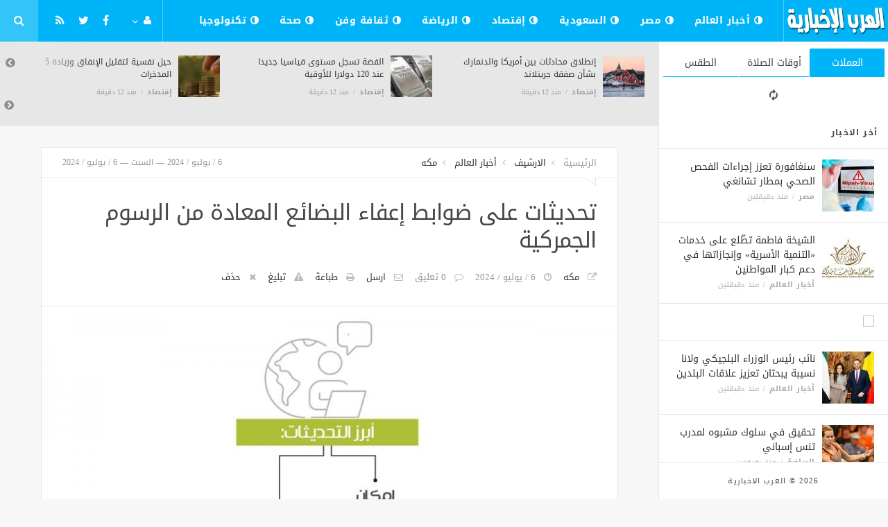

--- FILE ---
content_type: text/html; charset=UTF-8
request_url: https://news.el-3rb.com/world/12345.html
body_size: 10124
content:
<!doctype html><html xmlns="http://www.w3.org/1999/xhtml" xml:lang="ar" lang="ar" class="no-js"><head><title>تحديثات على ضوابط إعفاء البضائع المعادة من الرسوم الجمركية</title><meta http-equiv="content-language" content="ar"><meta http-equiv="content-type" content="text/html; charset=UTF-8" /><meta name="generator" content="Www.Mubashier.Com [1.7.89]" /><meta name="viewport" content="width=device-width, initial-scale=1.0"/><meta name="copyright" content="العرب الاخبارية" /><!--[if IE]><meta http-equiv="X-UA-Compatible" content="IE=100" /><![endif]--><link rel="canonical" href="https://news.el-3rb.com/world/12345.html" hreflang="ar"/><meta property="og:locale" content="ar"/><meta property="og:title" content="تحديثات على ضوابط إعفاء البضائع المعادة من الرسوم الجمركية"/><meta property="og:image" content="https://news.el-3rb.com/temp/resized/medium_2024-07-06-409a7fab19.jpg"/><meta property="og:site_name" content="العرب الاخبارية"/><meta property="og:description" content="أجرت هيئة الزكاة والضريبة والجمارك تحديثات على ضوابط إعفاء البضائع المعادة من الرسوم الجمركية، تتضمن تحديث الاشتراطات المتعلقة بإعفاء البضائع المعادة، وتطوير الإجراءات الجمركية الم......"/><meta property="og:url" content="https://news.el-3rb.com/world/12345.html"/><meta property="og:type" content="article"/><meta property="article:author" content="http://www.facebook.com/MubashierPage"/><meta property="article:publisher" content="http://www.facebook.com/MubashierPage"/><meta property="article:section" content="أخبار العالم"/><meta property="article:published_time" content="2024-07-06T22:31:39+03:00"/><meta property="og:updated_time" content="2024-07-06T22:31:39+03:00"/><meta property="article:modified_time" content="2024-07-06T22:31:39+03:00"/><meta property="twitter:card" content="summary_large_image"/><meta property="twitter:description" content="أجرت هيئة الزكاة والضريبة والجمارك تحديثات على ضوابط إعفاء البضائع المعادة من الرسوم الجمركية، تتضمن تحديث الاشتراطات المتعلقة بإعفاء البضائع المعادة، وتطوير الإجراءات الجمركية الم......"/><meta property="twitter:title" content="تحديثات على ضوابط إعفاء البضائع المعادة من الرسوم الجمركية"/><meta property="twitter:site" content="@Mubashiercms"/><meta property="twitter:domain" content="العرب الاخبارية"/><meta property="twitter:creator" content="@Mubashiercms"/><meta property="twitter:image:src" content="https://news.el-3rb.com/temp/resized/medium_2024-07-06-409a7fab19.jpg"/><meta name="description" itemprop="description" content="أجرت هيئة الزكاة والضريبة والجمارك تحديثات على ضوابط إعفاء البضائع المعادة من الرسوم الجمركية، تتضمن تحديث الاشتراطات المتعلقة بإعفاء البضائع المعادة، وتطوير الإجراءات الجمركية الم......"/><meta name="keywords" itemprop="keywords" content=""/><script type="e354a23080aeb67f45ba9690-text/javascript">var site_url = '';var return_url = '%2Fworld%2F12345.html';var logged = false;var site_filetypes = /(\.|\/)(mp4|m4v|mov|wmv|flv|wma|m4a|mp3|wav|mpeg|flv|gif|jpg|jpg|png|bmp|swf|bz|bz2|zip|rar|sql|txt|pdf|pdf|doc|docx|dotx)$/i;var site_maxfilesize = 20971520;</script><script src="//code.jquery.com/jquery-1.11.3.min.js" type="e354a23080aeb67f45ba9690-text/javascript"></script><script src="//code.jquery.com/jquery-migrate-1.2.1.min.js" type="e354a23080aeb67f45ba9690-text/javascript"></script><link href="//maxcdn.bootstrapcdn.com/font-awesome/4.5.0/css/font-awesome.min.css" rel="stylesheet" crossorigin="anonymous"><link href='/temp/assets/f=/themes/jmagz/assets/style.css,/themes/jmagz/assets/addons.css,/themes/jmagz/assets/public/css/chosen/chosen.css,/themes/jmagz/assets/public/css/responsive.css,/themes/jmagz/assets/public/css/jquery.jscrollpane.css,/themes/jmagz/assets/public/css/magnific-popup.css,/themes/jmagz/assets/public/js/owl-carousel/owl.carousel.css' rel='stylesheet' media='all' type='text/css' />
<script src='/themes/jmagz/assets/public/js/zeroclipboard/ZeroClipboard.min.js' type="e354a23080aeb67f45ba9690-text/javascript"></script>
<link href='/temp/assets/f=/themes/jmagz/assets/public/css/style-blue.css' rel='stylesheet' media='all' type='text/css' />
<style type='text/css'>
#navbar, .header-style-1 .logo,.top-search [name="query"] {height: 60px;}

header ul.menu > li > a, .top-socials li,
.top-search-toggle, .top-search [name="query"] {
    line-height: 60px;
}

#main { background-position: center center; }

    @media only screen and (min-width : 320px) and (max-width : 1024px) {
        body > header:after { content: ""; display: block; position: relative; height: 60px; width: 100%; }
        #navbar { position: fixed; z-index: 14; }
    }
    @media only screen and (min-width : 320px) and (max-width : 1024px) {
        .mobile-toggle, #navbar, .header-style-1 .logo, .top-search [name="s"] {
            height: 60px;
            line-height: 60px;
        }
    }

</style><link href="//fonts.googleapis.com/earlyaccess/droidarabickufi.css" rel="stylesheet" type="text/css" /><style type='text/css'>body {font-family: "Droid Arabic Kufi";}</style><script type="e354a23080aeb67f45ba9690-text/javascript">/* <![CDATA[ */
 var jmagzoption = {"ajaxurl":"\/ajax.html","copyclipboard":"\u062a\u0645 \u0627\u0644\u0646\u0633\u062e","shareto":"\u0625\u0646\u0634\u0631 \u0627\u0644\u0649","gacode":"","usezoom":1,"ismobile":"","commentscript":"","fbapps":"","isie":"","postid":"0","isblog":""}; 
 /* ]]> */
</script><div id="fb-root"></div><link rel="shortcut icon" href="/favicon.ico"/></head><body class=""><nav id="mobile-menu" role="navigation"><section class="mobile-menu-container"><section class="mobile-search"><form method="get" class="search-form" action="/search.html"><input type="text" autocomplete="off" name="query" placeholder="هل تيحث عن شىء؟"><input type="hidden" name="form" value="search" /><button type="submit" name="button"><i data-loading="fa fa-spinner fa-spin" data-normal="fa fa-search" class="fa fa-search"></i></button></form></section><ul id="menu-mobile-menu" class=""><li class="toplogin"><a href="/login.html?return=%2Fworld%2F12345.html">تسجيل دخول</a></li><li><a href="/register.html?return=%2Fworld%2F12345.html">حساب جديد</a></li><li class="menu-item    bgnav"><a href="/world" class=""><i class="fa fa-adjust"></i> أخبار العالم</a></li><li class="menu-item    bgnav"><a href="/egypt" class=""><i class="fa fa-adjust"></i> مصر</a></li><li class="menu-item    bgnav"><a href="/saudi" class=""><i class="fa fa-adjust"></i> السعودية</a></li><li class="menu-item    bgnav"><a href="/economy" class=""><i class="fa fa-adjust"></i> إقتصاد</a></li><li class="menu-item    bgnav"><a href="/sport" class=""><i class="fa fa-adjust"></i> الرياضة</a></li><li class="menu-item    bgnav"><a href="/art" class=""><i class="fa fa-adjust"></i> ثقافة وفن</a></li><li class="menu-item    bgnav"><a href="/health" class=""><i class="fa fa-adjust"></i> صحة</a></li><li class="menu-item    bgnav"><a href="/technology" class=""><i class="fa fa-adjust"></i> تكنولوجيا</a></li></ul></section></nav><header class="header-style-1"><div id="navbar"><a href="#" class="mobile-toggle sidebar-toggle"><i class="fa fa-newspaper-o"></i></a><a href="https://news.el-3rb.com" class="logo"><img src="https://news.el-3rb.com/content/theme/logo.png" data-at2x="https://news.el-3rb.com/content/theme/logo.png" alt="العرب الاخبارية" style="width: 150px;height: 60px;"></a><a href="https://news.el-3rb.com" class="mobile-logo"><img src="https://news.el-3rb.com/content/theme/logo.png" data-at2x="https://news.el-3rb.com/content/theme/logo.png" alt="العرب الاخبارية" style="width: 150px;height: 60px;"></a><nav class="main-nav"><ul class="menu"><li class="menu-item    bgnav"><a href="/world" class=""><i class="fa fa-adjust"></i> أخبار العالم</a></li><li class="menu-item    bgnav"><a href="/egypt" class=""><i class="fa fa-adjust"></i> مصر</a></li><li class="menu-item    bgnav"><a href="/saudi" class=""><i class="fa fa-adjust"></i> السعودية</a></li><li class="menu-item    bgnav"><a href="/economy" class=""><i class="fa fa-adjust"></i> إقتصاد</a></li><li class="menu-item    bgnav"><a href="/sport" class=""><i class="fa fa-adjust"></i> الرياضة</a></li><li class="menu-item    bgnav"><a href="/art" class=""><i class="fa fa-adjust"></i> ثقافة وفن</a></li><li class="menu-item    bgnav"><a href="/health" class=""><i class="fa fa-adjust"></i> صحة</a></li><li class="menu-item    bgnav"><a href="/technology" class=""><i class="fa fa-adjust"></i> تكنولوجيا</a></li></ul><div class="right-nav"><ul class="right-menu menu"><li><a href="#"><i class="fa fa-user"></i></a><ul><li class="toplogin"><a href="/login.html?return=%2Fworld%2F12345.html">تسجيل دخول</a></li><li><a href="/register.html?return=%2Fworld%2F12345.html">حساب جديد</a></li></ul></li></ul><ul class="top-socials"><li><a target='_blank' href="https://fb.me/MubashierPage"><i class='fa fa-facebook'></i></a></li><li><a target='_blank' href="https://twitter.com/Mubashiercms"><i class='fa fa-twitter'></i></a></li><li><a target='_blank' href="/feed_factory"><i class='fa fa-rss'></i></a></li></ul><!-- /.top-socials --><div class="top-search no-active"><a href="#" class="top-search-toggle"><i class="fa fa-search"></i></a><form method="get" class="search-form" action="/search.html"><input type="text" autocomplete="off" name="query" placeholder="هل تبحث عن شيء؟"><input type="hidden" name="form" value="search" /><button type="submit" name="button"><i data-loading="fa fa-spinner fa-spin" data-normal="fa fa-search" class="fa fa-search"></i></button></form><div class="search-result"><div class="search-result-wrapper"></div><div class="search-noresult">لا توجد نتائج</div><div class="search-all-button">مزيد من النتائج</div></div></div></div><!-- /.right-nav --></nav><a href="#" class="mobile-toggle menu-toggle"><i class="fa fa-navicon"></i></a></div></header><aside id="sidebar"><section class="sidebar-posts"><div class="sidebar-widget"><ul class="nav nav-tabs nav-justified" role="tablist"><li role="presentation" class="active"><a href="#" data-src="/outside.php?case=currency" aria-controls="home" role="tab" data-toggle="tabajax" data-target="#outside-currency">العملات</a></li><li role="presentation" ><a href="#" data-src="/outside.php?case=praytime" aria-controls="home" role="tab" data-toggle="tabajax" data-target="#outside-praytime">أوقات الصلاة</a></li><li role="presentation" ><a href="#" data-src="/outside.php?case=weather" aria-controls="home" role="tab" data-toggle="tabajax" data-target="#outside-weather">الطقس</a></li></ul><div class="tab-content"><div role="tabpanel" class="tab-pane active" id="outside-currency"><i class="fa fa-refresh fa-spin"></i></div><div role="tabpanel" class="tab-pane " id="outside-praytime"><i class="fa fa-refresh fa-spin"></i></div><div role="tabpanel" class="tab-pane " id="outside-weather"><i class="fa fa-refresh fa-spin"></i></div></div></div><div class="sidebar-post-wrapper"><h2 class="sidebar-heading">أخر الاخبار</h2><div class='sidebar-post-item clearfix ' data-id=''><figure class="thumb "><a href="/egypt/21711.html" class="ajax"><img class='lazyOwl unveil' src='https://news.el-3rb.com/temp/thumb/75x75_uploads,2026,01,29,5aefce5420.jpg' data-src='https://news.el-3rb.com/temp/thumb/75x75_uploads,2026,01,29,5aefce5420.jpg' alt='سنغافورة تعزز إجراءات الفحص الصحي بمطار تشانغي'></a></figure><div class='content'><h3 class='post-title'><a class='ajax' href='/egypt/21711.html'>سنغافورة تعزز إجراءات الفحص الصحي بمطار تشانغي</a></h3><footer class='post-meta'><span class='post-category'><a href='/egypt' rel='category'>مصر</a></span><time datetime="2026-01-29 10:58:30" class="post-date">منذ دقيقتين</time></footer></div></div><div class='sidebar-post-item clearfix ' data-id=''><figure class="thumb "><a href="/world/21710.html" class="ajax"><img class='lazyOwl unveil' src='https://news.el-3rb.com/temp/thumb/75x75_uploads,2026,01,29,aebea3e928.jpg' data-src='https://news.el-3rb.com/temp/thumb/75x75_uploads,2026,01,29,aebea3e928.jpg' alt='الشيخة فاطمة تطّلع على خدمات «التنمية الأسرية» وإنجازاتها في دعم كبار المواطنين'></a></figure><div class='content'><h3 class='post-title'><a class='ajax' href='/world/21710.html'>الشيخة فاطمة تطّلع على خدمات «التنمية الأسرية» وإنجازاتها في دعم كبار المواطنين</a></h3><footer class='post-meta'><span class='post-category'><a href='/world' rel='category'>أخبار العالم</a></span><time datetime="2026-01-29 10:58:26" class="post-date">منذ دقيقتين</time></footer></div></div><div class="sidebar-post-item sidebar-promotion clearfix"><div data-id="3" class="ad-code ad-300x250 no-js "><a href="http://mubashier.com" target="_blank"><img src="http://mubashier.com/ads/300x250.png" /></a></div></div><div class='sidebar-post-item clearfix ' data-id=''><figure class="thumb "><a href="/world/21709.html" class="ajax"><img class='lazyOwl unveil' src='https://news.el-3rb.com/temp/thumb/75x75_uploads,2026,01,29,e34759f855.jpg' data-src='https://news.el-3rb.com/temp/thumb/75x75_uploads,2026,01,29,e34759f855.jpg' alt='نائب رئيس الوزراء البلجيكي ولانا نسيبة يبحثان تعزيز علاقات البلدين'></a></figure><div class='content'><h3 class='post-title'><a class='ajax' href='/world/21709.html'>نائب رئيس الوزراء البلجيكي ولانا نسيبة يبحثان تعزيز علاقات البلدين</a></h3><footer class='post-meta'><span class='post-category'><a href='/world' rel='category'>أخبار العالم</a></span><time datetime="2026-01-29 10:58:26" class="post-date">منذ دقيقتين</time></footer></div></div><div class='sidebar-post-item clearfix ' data-id=''><figure class="thumb "><a href="/sport/21708.html" class="ajax"><img class='lazyOwl unveil' src='https://news.el-3rb.com/temp/thumb/75x75_uploads,2026,01,29,fda08526c5.jpg' data-src='https://news.el-3rb.com/temp/thumb/75x75_uploads,2026,01,29,fda08526c5.jpg' alt='تحقيق في سلوك مشبوه لمدرب تنس إسباني'></a></figure><div class='content'><h3 class='post-title'><a class='ajax' href='/sport/21708.html'>تحقيق في سلوك مشبوه لمدرب تنس إسباني</a></h3><footer class='post-meta'><span class='post-category'><a href='/sport' rel='category'>الرياضة</a></span><time datetime="2026-01-29 10:58:22" class="post-date">منذ دقيقتين</time></footer></div></div><div class='sidebar-post-item clearfix ' data-id=''><figure class="thumb "><a href="/sport/21707.html" class="ajax"><img class='lazyOwl unveil' src='https://news.el-3rb.com/temp/thumb/75x75_uploads,2026,01,29,0fd3cedfd4.jpg' data-src='https://news.el-3rb.com/temp/thumb/75x75_uploads,2026,01,29,0fd3cedfd4.jpg' alt='أستون فيلا يستعير دوغلاس لويز من يوفنتوس'></a></figure><div class='content'><h3 class='post-title'><a class='ajax' href='/sport/21707.html'>أستون فيلا يستعير دوغلاس لويز من يوفنتوس</a></h3><footer class='post-meta'><span class='post-category'><a href='/sport' rel='category'>الرياضة</a></span><time datetime="2026-01-29 10:58:21" class="post-date">منذ دقيقتين</time></footer></div></div><div class='sidebar-post-item clearfix ' data-id=''><figure class="thumb "><a href="/sport/21706.html" class="ajax"><img class='lazyOwl unveil' src='https://news.el-3rb.com/temp/thumb/75x75_uploads,2026,01,29,44ead693f7.jpg' data-src='https://news.el-3rb.com/temp/thumb/75x75_uploads,2026,01,29,44ead693f7.jpg' alt='برشلونة يتأهل لدور الـ 16 بدوري الأبطال في أمسية إبداع لامين يامال'></a></figure><div class='content'><h3 class='post-title'><a class='ajax' href='/sport/21706.html'>برشلونة يتأهل لدور الـ 16 بدوري الأبطال في أمسية إبداع لامين يامال</a></h3><footer class='post-meta'><span class='post-category'><a href='/sport' rel='category'>الرياضة</a></span><time datetime="2026-01-29 10:58:19" class="post-date">منذ دقيقتين</time></footer></div></div><div class='sidebar-post-item clearfix ' data-id=''><figure class="thumb "><a href="/sport/21705.html" class="ajax"><img class='lazyOwl unveil' src='https://news.el-3rb.com/temp/thumb/75x75_uploads,2026,01,29,ab9346b59b.jpg' data-src='https://news.el-3rb.com/temp/thumb/75x75_uploads,2026,01,29,ab9346b59b.jpg' alt='التلفزيون المكسيكي يرصد فئران «الكامب نو»'></a></figure><div class='content'><h3 class='post-title'><a class='ajax' href='/sport/21705.html'>التلفزيون المكسيكي يرصد فئران «الكامب نو»</a></h3><footer class='post-meta'><span class='post-category'><a href='/sport' rel='category'>الرياضة</a></span><time datetime="2026-01-29 10:58:17" class="post-date">منذ دقيقتين</time></footer></div></div><div class='sidebar-post-item clearfix ' data-id=''><figure class="thumb "><a href="/sport/21704.html" class="ajax"><img class='lazyOwl unveil' src='https://news.el-3rb.com/temp/thumb/75x75_uploads,2026,01,29,7d71cd78f8.jpg' data-src='https://news.el-3rb.com/temp/thumb/75x75_uploads,2026,01,29,7d71cd78f8.jpg' alt='بول بوغبا خارج حسابات مدرب موناكو'></a></figure><div class='content'><h3 class='post-title'><a class='ajax' href='/sport/21704.html'>بول بوغبا خارج حسابات مدرب موناكو</a></h3><footer class='post-meta'><span class='post-category'><a href='/sport' rel='category'>الرياضة</a></span><time datetime="2026-01-29 10:58:15" class="post-date">منذ دقيقتين</time></footer></div></div><div class='sidebar-post-item clearfix ' data-id=''><figure class="thumb "><a href="/sport/21703.html" class="ajax"><img class='lazyOwl unveil' src='https://news.el-3rb.com/temp/thumb/75x75_uploads,2026,01,29,81e404c901.jpg' data-src='https://news.el-3rb.com/temp/thumb/75x75_uploads,2026,01,29,81e404c901.jpg' alt='أهلي جدة يضرب مرمى الاتفاق بالأربعة.. وتوني يتجاوز رونالدو'></a></figure><div class='content'><h3 class='post-title'><a class='ajax' href='/sport/21703.html'>أهلي جدة يضرب مرمى الاتفاق بالأربعة.. وتوني يتجاوز رونالدو</a></h3><footer class='post-meta'><span class='post-category'><a href='/sport' rel='category'>الرياضة</a></span><time datetime="2026-01-29 10:58:12" class="post-date">منذ دقيقتين</time></footer></div></div><div class='sidebar-post-item clearfix ' data-id=''><figure class="thumb "><a href="/economy/21702.html" class="ajax"><img class='lazyOwl unveil' src='https://news.el-3rb.com/temp/thumb/75x75_uploads,2026,01,29,6d94b0a457.jpg' data-src='https://news.el-3rb.com/temp/thumb/75x75_uploads,2026,01,29,6d94b0a457.jpg' alt='5 حيل نفسية لتقليل الإنفاق وزيادة المدخرات'></a></figure><div class='content'><h3 class='post-title'><a class='ajax' href='/economy/21702.html'>5 حيل نفسية لتقليل الإنفاق وزيادة المدخرات</a></h3><footer class='post-meta'><span class='post-category'><a href='/economy' rel='category'>إقتصاد</a></span><time datetime="2026-01-29 10:48:33" class="post-date">منذ  12  دقيقة</time></footer></div></div></div><div class="sidebar-loadmore-wrapper"><div class="sidebar-loadmore btn btn-small btn-default" data-cats="" data-period="0" data-order="1" data-page="1" data-end="نهاية الحتوى" data-loading="جارى التحميل ..." data-loadmore="عرض المزيد"><i class="btn-icon fa fa-refresh"></i><strong>عرض المزيد</strong></div></div></section><div class="sidebar-footer"><footer class="bottom"><p class="copyright">2026 &copy; العرب الاخبارية</p></footer></div></aside><div id="main"><section class="breakingnews"><div class="breakingnews-carousel"><div class='breakingnews-item clearfix ' data-id=''><figure class="thumb "><a href="/economy/21702.html" class="ajax"><img class='lazyOwl unveil' src='https://news.el-3rb.com/temp/thumb/75x75_uploads,2026,01,29,6d94b0a457.jpg' data-src='https://news.el-3rb.com/temp/thumb/75x75_uploads,2026,01,29,6d94b0a457.jpg' alt='5 حيل نفسية لتقليل الإنفاق وزيادة المدخرات'></a></figure><div class='content'><h3 class='post-title'><a class='ajax' href='/economy/21702.html'>5 حيل نفسية لتقليل الإنفاق وزيادة المدخرات</a></h3><footer class='post-meta'><span class='post-category'><a href='/economy' rel='category'>إقتصاد</a></span><time datetime="2026-01-29 10:48:33" class="post-date">منذ  12  دقيقة</time></footer></div></div><div class='breakingnews-item clearfix ' data-id=''><figure class="thumb "><a href="/economy/21701.html" class="ajax"><img class='lazyOwl unveil' src='https://news.el-3rb.com/temp/thumb/75x75_uploads,2026,01,29,09e9b2a5ae.jpg' data-src='https://news.el-3rb.com/temp/thumb/75x75_uploads,2026,01,29,09e9b2a5ae.jpg' alt='الفضة تسجل مستوى قياسيا جديدا عند 120 دولارا للأوقية'></a></figure><div class='content'><h3 class='post-title'><a class='ajax' href='/economy/21701.html'>الفضة تسجل مستوى قياسيا جديدا عند 120 دولارا للأوقية</a></h3><footer class='post-meta'><span class='post-category'><a href='/economy' rel='category'>إقتصاد</a></span><time datetime="2026-01-29 10:48:28" class="post-date">منذ  12  دقيقة</time></footer></div></div><div class='breakingnews-item clearfix ' data-id=''><figure class="thumb "><a href="/economy/21700.html" class="ajax"><img class='lazyOwl unveil' src='https://news.el-3rb.com/temp/thumb/75x75_uploads,2026,01,29,3c76ad0b39.jpg' data-src='https://news.el-3rb.com/temp/thumb/75x75_uploads,2026,01,29,3c76ad0b39.jpg' alt='إنطلاق محادثات بين أمريكا والدنمارك بشأن صفقة جرينلاند'></a></figure><div class='content'><h3 class='post-title'><a class='ajax' href='/economy/21700.html'>إنطلاق محادثات بين أمريكا والدنمارك بشأن صفقة جرينلاند</a></h3><footer class='post-meta'><span class='post-category'><a href='/economy' rel='category'>إقتصاد</a></span><time datetime="2026-01-29 10:48:26" class="post-date">منذ  12  دقيقة</time></footer></div></div><div class='breakingnews-item clearfix ' data-id=''><figure class="thumb "><a href="/economy/21699.html" class="ajax"><img class='lazyOwl unveil' src='https://news.el-3rb.com/temp/thumb/75x75_uploads,2026,01,29,9d645439ba.jpg' data-src='https://news.el-3rb.com/temp/thumb/75x75_uploads,2026,01,29,9d645439ba.jpg' alt='مؤشر &quot;تاسي&quot; يستهل تعاملات جلسة نهاية الأسبوع متراجعًا 0.23%'></a></figure><div class='content'><h3 class='post-title'><a class='ajax' href='/economy/21699.html'>مؤشر &quot;تاسي&quot; يستهل تعاملات جلسة نهاية الأسبوع متراجعًا 0.23%</a></h3><footer class='post-meta'><span class='post-category'><a href='/economy' rel='category'>إقتصاد</a></span><time datetime="2026-01-29 10:48:24" class="post-date">منذ  12  دقيقة</time></footer></div></div><div class='breakingnews-item clearfix ' data-id=''><figure class="thumb "><a href="/economy/21698.html" class="ajax"><img class='lazyOwl unveil' src='https://news.el-3rb.com/temp/thumb/75x75_uploads,2026,01,29,7aa3111077.jpg' data-src='https://news.el-3rb.com/temp/thumb/75x75_uploads,2026,01,29,7aa3111077.jpg' alt='&quot;عسق&quot; تحصل على تصنيف ائتماني طويل الأجل &quot;-BBB&quot; مع نظرة مستقبلية مستقرة'></a></figure><div class='content'><h3 class='post-title'><a class='ajax' href='/economy/21698.html'>&quot;عسق&quot; تحصل على تصنيف ائتماني طويل الأجل &quot;-BBB&quot; مع نظرة مستقبلية مستقرة</a></h3><footer class='post-meta'><span class='post-category'><a href='/economy' rel='category'>إقتصاد</a></span><time datetime="2026-01-29 10:48:21" class="post-date">منذ  12  دقيقة</time></footer></div></div><div class='breakingnews-item clearfix ' data-id=''><figure class="thumb "><a href="/economy/21697.html" class="ajax"><img class='lazyOwl unveil' src='https://news.el-3rb.com/temp/thumb/75x75_uploads,2026,01,29,97190a3881.jpg' data-src='https://news.el-3rb.com/temp/thumb/75x75_uploads,2026,01,29,97190a3881.jpg' alt='ارتفاع الأسهم الآسيوية وتراجع السندات مع هبوط الدولار'></a></figure><div class='content'><h3 class='post-title'><a class='ajax' href='/economy/21697.html'>ارتفاع الأسهم الآسيوية وتراجع السندات مع هبوط الدولار</a></h3><footer class='post-meta'><span class='post-category'><a href='/economy' rel='category'>إقتصاد</a></span><time datetime="2026-01-29 10:48:19" class="post-date">منذ  12  دقيقة</time></footer></div></div><div class='breakingnews-item clearfix ' data-id=''><figure class="thumb "><a href="/economy/21696.html" class="ajax"><img class='lazyOwl unveil' src='https://news.el-3rb.com/temp/thumb/75x75_uploads,2026,01,29,da27457edf.jpg' data-src='https://news.el-3rb.com/temp/thumb/75x75_uploads,2026,01,29,da27457edf.jpg' alt='إنفيديا ومايكروسوفت وأمازون يستثمرون 60 مليار دولار في &quot;أوبن إيه.آي&quot;'></a></figure><div class='content'><h3 class='post-title'><a class='ajax' href='/economy/21696.html'>إنفيديا ومايكروسوفت وأمازون يستثمرون 60 مليار دولار في &quot;أوبن إيه.آي&quot;</a></h3><footer class='post-meta'><span class='post-category'><a href='/economy' rel='category'>إقتصاد</a></span><time datetime="2026-01-29 10:48:16" class="post-date">منذ  12  دقيقة</time></footer></div></div><div class='breakingnews-item clearfix ' data-id=''><figure class="thumb "><a href="/economy/21695.html" class="ajax"><img class='lazyOwl unveil' src='https://news.el-3rb.com/temp/thumb/75x75_uploads,2026,01,29,416ff776d6.jpg' data-src='https://news.el-3rb.com/temp/thumb/75x75_uploads,2026,01,29,416ff776d6.jpg' alt='&quot;رؤية المستقبل&quot; تحدث اتفاقية مع جامعة المعرفة لتنفيذ مشروع بـ200 مليون ريال'></a></figure><div class='content'><h3 class='post-title'><a class='ajax' href='/economy/21695.html'>&quot;رؤية المستقبل&quot; تحدث اتفاقية مع جامعة المعرفة لتنفيذ مشروع بـ200 مليون ريال</a></h3><footer class='post-meta'><span class='post-category'><a href='/economy' rel='category'>إقتصاد</a></span><time datetime="2026-01-29 10:48:14" class="post-date">منذ  12  دقيقة</time></footer></div></div><div class='breakingnews-item clearfix ' data-id=''><figure class="thumb "><a href="/economy/21694.html" class="ajax"><img class='lazyOwl unveil' src='https://news.el-3rb.com/temp/thumb/75x75_uploads,2026,01,29,2d04d6b246.jpg' data-src='https://news.el-3rb.com/temp/thumb/75x75_uploads,2026,01,29,2d04d6b246.jpg' alt='مالكو وحدات &quot;الإنماء ريت للتجزئة&quot; يقرون شراء 10 ملايين وحدة'></a></figure><div class='content'><h3 class='post-title'><a class='ajax' href='/economy/21694.html'>مالكو وحدات &quot;الإنماء ريت للتجزئة&quot; يقرون شراء 10 ملايين وحدة</a></h3><footer class='post-meta'><span class='post-category'><a href='/economy' rel='category'>إقتصاد</a></span><time datetime="2026-01-29 10:48:12" class="post-date">منذ  12  دقيقة</time></footer></div></div><div class='breakingnews-item clearfix ' data-id=''><figure class="thumb "><a href="/economy/21693.html" class="ajax"><img class='lazyOwl unveil' src='https://news.el-3rb.com/temp/thumb/75x75_uploads,2026,01,29,a39d7d305c.jpg' data-src='https://news.el-3rb.com/temp/thumb/75x75_uploads,2026,01,29,a39d7d305c.jpg' alt='&quot;الجوف&quot; تقرر المضي بمشروع إيصال الكهرباء لمرافقها بتكلفة تقديرية 500 مليون ريال'></a></figure><div class='content'><h3 class='post-title'><a class='ajax' href='/economy/21693.html'>&quot;الجوف&quot; تقرر المضي بمشروع إيصال الكهرباء لمرافقها بتكلفة تقديرية 500 مليون ريال</a></h3><footer class='post-meta'><span class='post-category'><a href='/economy' rel='category'>إقتصاد</a></span><time datetime="2026-01-29 10:48:09" class="post-date">منذ  12  دقيقة</time></footer></div></div></div></section><div class="section-wrap"><div class="wrapper"><div id="content" class="container"><article class="post clearfix">
    
    <header class="post-header clearfix">
	<div class="post-top-meta clearfix">
		<div class="breadcrumb" prefix="v: http://rdf.data-vocabulary.org/#">
			<span class="breadcrumb-item home-breadcrumb" typeof="v:Breadcrumb">
				<a href='https://news.el-3rb.com' rel="v:url" property="v:title">الرئيسية</a>
			</span>
                            <span class="breadcrumb-item" typeof="v:Breadcrumb">
                    <a href='/archive.html?publishDateDay=6&publishDateMonth=07&publishDateYear=2024' rel="v:url" property="v:title"> الارشيف</a>
                </span>
                            <span class="breadcrumb-item" typeof="v:Breadcrumb">
                    <a href='/world' rel="v:url" property="v:title"> أخبار العالم</a>
                </span>
                            <span class="breadcrumb-item" typeof="v:Breadcrumb">
                    <a href='/sources/2/%D9%85%D9%83%D9%87.html' rel="v:url" property="v:title"> مكه</a>
                </span>
            		</div>
		<div class="post-date">
			<time class="post-date" datetime="2024-07-06 22:31:39">
				6 / يوليو / 2024 — السبت — 6 / يوليو / 2024
			</time>
		</div>
	</div>
	<div class="post-header-container">
		<h1 class="post-title" itemprop="name">
			تحديثات على ضوابط إعفاء البضائع المعادة من الرسوم الجمركية
		</h1>
		<div class="post-bottom-meta">
                                        <span class="post-source">
                    <a target="_blank" rel="nofollow" href="/world/12345.html?source=true">مكه</a>
                </span>
                            
			<time class="post-date" itemprop="dateCreated" datetime="2024-07-06 22:31:39">
				6 / يوليو / 2024
			</time>
			<span class="post-total-comment">
				<a href="#comments">0 تعليق</a>
			</span>
			<meta itemprop="interactionCount" content="UserComments:0"/>

			
            

			<span class="post-emailthis">
				<a onclick="if (!window.__cfRLUnblockHandlers) return false; popitup('/emailthis.html?id=12345','',700,600); return false;" href="/emailthis.html?id=12345" data-cf-modified-e354a23080aeb67f45ba9690-="">ارسل</a>
			</span>
                            <span class="post-printit">
                    <a onclick="if (!window.__cfRLUnblockHandlers) return false; popitup('/printit.html?id=12345','',800,600); return false;" href="/printit.html?id=12345" data-cf-modified-e354a23080aeb67f45ba9690-="">طباعة</a>
                </span>
            
            				<span class="post-report">
					<a onclick="if (!window.__cfRLUnblockHandlers) return false; popitup('/report/12345','',800,600); return false;" href="/report/12345" rel="nofollow" data-cf-modified-e354a23080aeb67f45ba9690-="">تبليغ</a>
				</span>
            
            				<span class="post-remove">
					<a onclick="if (!window.__cfRLUnblockHandlers) return false; popitup('/removal_request/12345','',800,600); return false;" href="/removal_request/12345" rel="nofollow" data-cf-modified-e354a23080aeb67f45ba9690-="">حذف</a>
				</span>
            
            		</div>
	</div>
</header> 
    
        	<figure class='featured featured-image gallery'>
    		<a href="https://news.el-3rb.com/content/uploads/2024/07/06/409a7fab19.jpg">
                <img itemprop='image' src='https://news.el-3rb.com/temp/thumb/900x450_uploads,2024,07,06,409a7fab19.jpg' alt='تحديثات على ضوابط إعفاء البضائع المعادة من الرسوم الجمركية'>
            </a>
    		<p class='wp-caption-text'>
    			تحديثات على ضوابط إعفاء البضائع المعادة من الرسوم الجمركية
    		</p>
    	</figure>
    
    <section class="article-sharer section container clearfix">
	<div class="socials-share">
				<a target="_blank" data-shareto="Facebook" href="https://www.facebook.com/sharer/sharer.php?u=https%3A%2F%2Fnews.el-3rb.com%2Fworld%2F12345.html" class="social-share share-facebook">
		<i class="fa fa-facebook"></i><span class="share-text">إنشر  على الفيسبوك</span>
		</a>
		<a target="_blank" data-shareto="Twitter" href="https://twitter.com/intent/tweet?via=Mubashiercms&text=%D8%AA%D8%AD%D8%AF%D9%8A%D8%AB%D8%A7%D8%AA+%D8%B9%D9%84%D9%89+%D8%B6%D9%88%D8%A7%D8%A8%D8%B7+%D8%A5%D8%B9%D9%81%D8%A7%D8%A1+%D8%A7%D9%84%D8%A8%D8%B6%D8%A7%D8%A6%D8%B9+%D8%A7%D9%84%D9%85%D8%B9%D8%A7%D8%AF%D8%A9+%D9%85%D9%86+%D8%A7%D9%84%D8%B1%D8%B3%D9%88%D9%85+%D8%A7%D9%84%D8%AC%D9%85%D8%B1%D9%83%D9%8A%D8%A9&url=https%3A%2F%2Fnews.el-3rb.com%2Fworld%2F12345.html" class="social-share share-twitter">
		<i class="fa fa-twitter"></i><span class="share-text">إنشر على تويتر</span>
		</a>
		<a target="_blank" data-shareto="Google" href="https://plus.google.com/share?url=https%3A%2F%2Fnews.el-3rb.com%2Fworld%2F12345.html" class="social-share share-google-plus">
		<i class="fa fa-google-plus"></i>
		</a>
        			<a target="_blank" data-shareto="Pinterest" href="https://pinterest.com/pin/create/button/?url=https%3A%2F%2Fnews.el-3rb.com%2Fworld%2F12345.html&amp;media=https%3A%2F%2Fnews.el-3rb.com%2Fcontent%2Fuploads%2F2024%2F07%2F06%2F409a7fab19.jpg&amp;description="
			class="social-share share-pinterest">
			<i class="fa fa-pinterest"></i>
			</a>
        		<a target="_blank" data-shareto="Linked In" href="http://www.linkedin.com/shareArticle?mini=true&amp;url=https%3A%2F%2Fnews.el-3rb.com%2Fworld%2F12345.html&amp;title=&amp;summary=%D8%AA%D8%AD%D8%AF%D9%8A%D8%AB%D8%A7%D8%AA+%D8%B9%D9%84%D9%89+%D8%B6%D9%88%D8%A7%D8%A8%D8%B7+%D8%A5%D8%B9%D9%81%D8%A7%D8%A1+%D8%A7%D9%84%D8%A8%D8%B6%D8%A7%D8%A6%D8%B9+%D8%A7%D9%84%D9%85%D8%B9%D8%A7%D8%AF%D8%A9+%D9%85%D9%86+%D8%A7%D9%84%D8%B1%D8%B3%D9%88%D9%85+%D8%A7%D9%84%D8%AC%D9%85%D8%B1%D9%83%D9%8A%D8%A9"
		class="social-share share-linkedin">
		<i class="fa fa-linkedin"></i>
		</a>
	</div>
    </section>
<div class="dummy-share-block">
</div> 

	<section class="article-content">
		            <aside class="aside-post">
    			<h6 class="aside-heading">
    				إقرأ ايضا
    			</h6>
    			<div class="aside-post-list">
                        				    <a href="/world/21561.html" class="post-title">طوق النجاة الحقيقي في الأزمات</a>
                        				    <a href="/world/21562.html" class="post-title">من أجمل قصائد أبي فراس الحمداني</a>
                        				    <a href="/world/21563.html" class="post-title">Why Localizing Clinical Trials in Saudi Arabia Has Become a Health and Economic Necessity</a>
                        				    <a href="/world/21564.html" class="post-title">المملكة تستضيف خبراء دوليين لصياغة مستقبل الإنسان في التعليم والعمل بعصر الذكاء الاصطناعي</a>
                        				    <a href="/world/21565.html" class="post-title">90 اتفاقية تخدم أكثر من 6 ملايين مستفيد في ختام المؤتمر الدولي لسوق العمل</a>
                        			</div>
    		</aside>
        		
        <p>نعرض لكم زوارنا أهم وأحدث الأخبار فى المقال الاتي:<br />
تحديثات على ضوابط إعفاء البضائع المعادة من الرسوم الجمركية, اليوم السبت 6 يوليو 2024 09:31 مساءً</p><div> أجرت  هيئة الزكاة والضريبة والجمارك تحديثات على ضوابط إعفاء البضائع المعادة من الرسوم الجمركية، تتضمن تحديث الاشتراطات المتعلقة بإعفاء البضائع المعادة، وتطوير الإجراءات الجمركية المتعلقة بالبضائع التي يتم تصديرها موقتا، لإكمال صنعها أو إصلاحها في الخارج.<p>وتتيح الهيئة لعملائها إمكان الاطلاع على ضوابط إعفاء البضائع المعادة من الرسوم الجمركية، وذلك عبر موقعها الالكتروني (zatca.gov.sa)، إذ تحدد الضوابط جميع أحكام نطاق التطبيق فيما يخص البضائع المعادة ذات المنشأ الوطني، والبضائع الأجنبية المعادة التي سبق تصديرها، والبضائع المعادة التي سبق تصديرها موقتا لإكمال صنعها أو إصلاحها.</p><p> لقرءاة المزيد</p><p><span> أبرز التحديثات:</span> </p><ul> <li> إمكان الإعفاء قبل خروج البضاعة من الدائرة الجمركية.</li> <li> إلغاء القيود القيمية للبضائع المعادة.</li> </ul> </div>
        
        
				<div id="end-content">
		</div>
	</section>
    
    


	<section class="popup-post">
		<strong class="popup-heading">
			إخترنا لك
		</strong>
		<div class="popup-content">
			<figure class="thumb">
				<a href="/world/21559.html"><img src="https://news.el-3rb.com/temp/thumb/75x75_uploads,2026,01,29,5c9867dd5d.jpg" alt=""></a>
			</figure>
			<h3 class="post-title">
				<a href="/world/21559.html">هل أنت ميت؟!</a>
			</h3>
		</div>
		<a href="#" class="popup-close"><i class="fa fa-close"></i></a>
	</section>
  
	<section class="prevnext-post">
         
    		<a href="/world/19453.html" class="post prev-post">
    		<span class="caption">السابق</span>
    		<h3 class="post-title">القصير يتسلّم البراءة القنصلية من القنصل العام للمملكة العربية السعودية</h3>
    		</a>
                 
    		<a href="/world/19666.html" class="post next-post">
    		<span class="caption">التالى</span>
    		<h3 class="post-title">اتهام حارس عائلة مرشح لحاكم أوهايو بترويج المخدرات</h3>
    		</a>
        	</section>
	<section id="related-post" class="post-three-columns post-columns section">
		<div class="row clearfix">
			<div class="col-md-12 section-heading-wrapper">
				<h3 class="section-heading">
					أخبار
					<strong>
						ذات صلة
					</strong>
				</h3>
			</div>
		</div>
		<div class="row clearfix relatedfix">
			                <div class="col-md-4">
    				<article class="post-list"><figure class="thumb half-thumb "><a href="/world/21692.html" class=""><img class='lazyOwl unveil' src='https://news.el-3rb.com/temp/thumb/450x225_uploads,2026,01,29,f512d47e88.jpg' data-src='https://news.el-3rb.com/temp/thumb/450x225_uploads,2026,01,29,f512d47e88.jpg' alt='أربعة شعراء من فرقد يقيمون أمسية ماتعة بأدبي الطائف'></a></figure><header class="content"><h1 class="post-title"><a href="/world/21692.html">أربعة شعراء من فرقد يقيمون أمسية ماتعة بأدبي الطائف</a></h1><div class="post-meta"><span class='post-category'><a href='/world' rel='category'>أخبار العالم</a></span><time datetime="2026-01-29" class="post-date">منذ  44  دقيقة</time></div></header></article>                       
    			</div>
                                     
			                <div class="col-md-4">
    				<article class="post-list"><figure class="thumb half-thumb "><a href="/world/21643.html" class=""><img class='lazyOwl unveil' src='https://news.el-3rb.com/temp/thumb/450x225_uploads,2026,01,29,31ca43b25d.jpg' data-src='https://news.el-3rb.com/temp/thumb/450x225_uploads,2026,01,29,31ca43b25d.jpg' alt='هوم سنتر يكشف عن تشكيلة رمضان 2026'></a></figure><header class="content"><h1 class="post-title"><a href="/world/21643.html">هوم سنتر يكشف عن تشكيلة رمضان 2026</a></h1><div class="post-meta"><span class='post-category'><a href='/world' rel='category'>أخبار العالم</a></span><time datetime="2026-01-29" class="post-date">منذ ساعتين</time></div></header></article>                       
    			</div>
                                     
			                <div class="col-md-4">
    				<article class="post-list"><figure class="thumb half-thumb "><a href="/world/21572.html" class=""><img class='lazyOwl unveil' src='https://news.el-3rb.com/temp/thumb/450x225_uploads,2026,01,29,5a6ee21b31.jpg' data-src='https://news.el-3rb.com/temp/thumb/450x225_uploads,2026,01,29,5a6ee21b31.jpg' alt='عمالقة التقنية في العالم وجهات حكومية يشخصون واقع التطبيقات الحديثة والذكاء الاصطناعي التوكيلي'></a></figure><header class="content"><h1 class="post-title"><a href="/world/21572.html">عمالقة التقنية في العالم وجهات حكومية يشخصون واقع التطبيقات الحديثة والذكاء الاصطناعي التوكيلي</a></h1><div class="post-meta"><span class='post-category'><a href='/world' rel='category'>أخبار العالم</a></span><time datetime="2026-01-29" class="post-date">منذ  6  ساعات</time></div></header></article>                       
    			</div>
                					</div>
					<div class="row clearfix relatedfix">                                        
                                     
			                <div class="col-md-4">
    				<article class="post-list"><figure class="thumb half-thumb "><a href="/world/21571.html" class=""><img class='lazyOwl unveil' src='https://news.el-3rb.com/temp/thumb/450x225_uploads,2026,01,29,1ae846ba42.jpg' data-src='https://news.el-3rb.com/temp/thumb/450x225_uploads,2026,01,29,1ae846ba42.jpg' alt='نائب رئيس «كاكست» للبحث والتطوير: رؤية المملكة قادت لريادة عالمية في الطاقة والمياه والابتكار'></a></figure><header class="content"><h1 class="post-title"><a href="/world/21571.html">نائب رئيس «كاكست» للبحث والتطوير: رؤية المملكة قادت لريادة عالمية في الطاقة والمياه والابتكار</a></h1><div class="post-meta"><span class='post-category'><a href='/world' rel='category'>أخبار العالم</a></span><time datetime="2026-01-29" class="post-date">منذ  6  ساعات</time></div></header></article>                       
    			</div>
                                     
			                <div class="col-md-4">
    				<article class="post-list"><figure class="thumb half-thumb "><a href="/world/21570.html" class=""><img class='lazyOwl unveil' src='https://news.el-3rb.com/temp/thumb/450x225_uploads,2026,01,29,19ed573b21.jpg' data-src='https://news.el-3rb.com/temp/thumb/450x225_uploads,2026,01,29,19ed573b21.jpg' alt='فن التدوير.. لغة بصرية تعيد تعريف الاستدامة'></a></figure><header class="content"><h1 class="post-title"><a href="/world/21570.html">فن التدوير.. لغة بصرية تعيد تعريف الاستدامة</a></h1><div class="post-meta"><span class='post-category'><a href='/world' rel='category'>أخبار العالم</a></span><time datetime="2026-01-29" class="post-date">منذ  6  ساعات</time></div></header></article>                       
    			</div>
                                     
			                <div class="col-md-4">
    				<article class="post-list"><figure class="thumb half-thumb "><a href="/world/21569.html" class=""><img class='lazyOwl unveil' src='https://news.el-3rb.com/temp/thumb/450x225_uploads,2026,01,29,7f7c1aec31.jpg' data-src='https://news.el-3rb.com/temp/thumb/450x225_uploads,2026,01,29,7f7c1aec31.jpg' alt='هيئة المكتبات تستعرض «بيوت الثقافة في أرقام 2025 » خلال  لقاء افتراضي'></a></figure><header class="content"><h1 class="post-title"><a href="/world/21569.html">هيئة المكتبات تستعرض «بيوت الثقافة في أرقام 2025 » خلال  لقاء افتراضي</a></h1><div class="post-meta"><span class='post-category'><a href='/world' rel='category'>أخبار العالم</a></span><time datetime="2026-01-29" class="post-date">منذ  6  ساعات</time></div></header></article>                       
    			</div>
                                     
					</div>
	</section>


	        <section id="comments" class="comment-wrapper section">
            <h3 class='comment-heading'>
                0 تعليق
            </h3>
            <ul class="nav nav-tabs" id="comments_tabs"><li class="active"><a href="#facebook">Facebook</a></li></ul><div class="tab-content"><div class="tab-pane active" id="facebook"><div class='fb-comments' data-href='https://news.el-3rb.com/world/12345.html' data-numposts='6' data-width='100%'></div></div></div>
        </section>
	
</article>
<!-- Side Ads -->
<div id="sidecontent-promotion" class="container">
</div>
</div><footer id="footer"><div id="footer-content" class="container clearfix"><aside class="col-md-5 column"><div class="footer-widget widget_text" id="text-2"><div class="textwidget"><h1><a href="" class="footer-logo"><img src="/content/theme/footer_logo.png" alt="العرب الاخبارية" data-pin-no-hover="true"></a></h1><p></p><br><div class="socials-widget"><a target='_blank' href="https://fb.me/MubashierPage"><i class='fa fa-facebook'></i></a><a target='_blank' href="https://twitter.com/Mubashiercms"><i class='fa fa-twitter'></i></a><a href="/feed_factory"><i class="fa fa-rss"></i></a></div></div></div></aside><aside class="col-md-12 footer-subscribe-form"><span>اشترك فى النشرة البريدية لتحصل على احدث الاخبار</span><form method="post" action="https://feedburner.google.com/fb/a/mailverify" target="popupwindow" onsubmit="if (!window.__cfRLUnblockHandlers) return false; window.open('http://feedburner.google.com/fb/a/mailverify?uri=mubashier/ETvF', 'popupwindow', 'scrollbars=yes,width=550,height=520');return true" data-cf-modified-e354a23080aeb67f45ba9690-=""><div class="input-group form-group" style="margin-bottom:0;"><input type="email" name="email" class="form-control" placeholder="اكتب بريدك الالكترونى ..."><input type="hidden" value="mubashier/ETvF" name="uri"/><input type="hidden" name="loc" value="en_US"/><span class="input-group-btn"><input class="btn btn-primary" type="submit" value="إشترك"></span></div></form></aside></div><div class="footer-bottom container center"><nav class="footer-nav"><ul id="menu-footer-menu" class=""></ul></nav><p class="copyright">2026 &copy; <a target="_blank" title="قالب جلب الأخبار تلقائياً بواسطة Rss" href="http://mubashier.com"><img src="https://mubashier.com/logo/mini.png" title="قالب جلب الأخبار تلقائياً بواسطة Rss"></a></p></div><!-- /.footer-bottom --></footer></div><div class="ajax-overlay"><div id="postloader"></div></div></div></div><script src='/temp/assets/f=/themes/jmagz/assets/public/js/plugins.js,/themes/jmagz/assets/public/js/html5shiv.min.js,/themes/jmagz/assets/public/js/main.js' type="e354a23080aeb67f45ba9690-text/javascript"></script>
<img width="1" height="1" src="/temp/stats/0.gif?id=12345&cat_id=2&source_id=2&timezone=Africa/Cairo&697b21a8b94c2" border="0"/><script type="e354a23080aeb67f45ba9690-text/javascript">$(function () { $("#comments_tabs a").click(function (e) {e.preventDefault();$(this).tab("show");}) });</script><script type="e354a23080aeb67f45ba9690-text/javascript">(function(d){var js, id = 'facebook-jssdk'; if (d.getElementById(id)) {return;}js = d.createElement('script'); js.id = id; js.async = true;js.src = '//connect.facebook.net/ar_AR/all.js#appId=&xfbml=1';d.getElementsByTagName('head')[0].appendChild(js);}(document));</script>                <script type="e354a23080aeb67f45ba9690-text/javascript">
                    InitAds = function() {
                        Ads = [];
                        $.each($('.ad-code'), function( index, value ) {
                            if($(value).hasClass('no-js')){
                                Ads.push($(value).data('id'));
                                $(value).removeClass('no-js');
                            }
                        });
                        if(Ads.length){
                            $.post(site_url + '/ajax.html?case=adviews',{'ads' : Ads});
                        }
                        $(document).on('click','.ad-code',function(){
                            $.post(site_url + '/ajax.html?case=adclicks',{'id' : $(this).data('id')});
                        });
                    };

                    $(window).load(function(){InitAds();});
                </script>
            <script src="/cdn-cgi/scripts/7d0fa10a/cloudflare-static/rocket-loader.min.js" data-cf-settings="e354a23080aeb67f45ba9690-|49" defer></script><script defer src="https://static.cloudflareinsights.com/beacon.min.js/vcd15cbe7772f49c399c6a5babf22c1241717689176015" integrity="sha512-ZpsOmlRQV6y907TI0dKBHq9Md29nnaEIPlkf84rnaERnq6zvWvPUqr2ft8M1aS28oN72PdrCzSjY4U6VaAw1EQ==" data-cf-beacon='{"version":"2024.11.0","token":"469936ae991945aba41a84b976fab6d8","r":1,"server_timing":{"name":{"cfCacheStatus":true,"cfEdge":true,"cfExtPri":true,"cfL4":true,"cfOrigin":true,"cfSpeedBrain":true},"location_startswith":null}}' crossorigin="anonymous"></script>
</body></html><!-- Time:0.37931704521179 -->